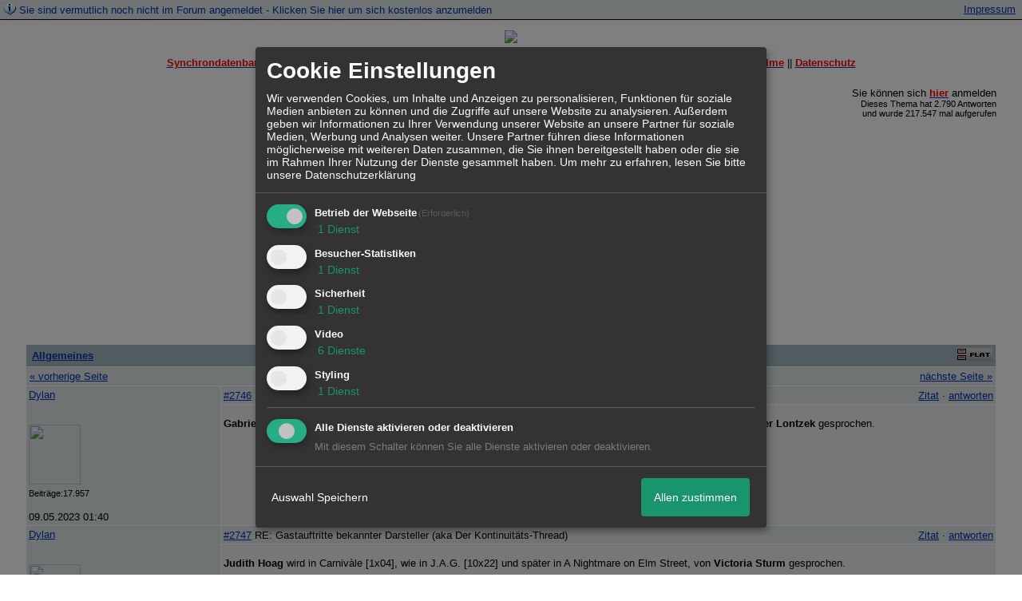

--- FILE ---
content_type: text/html; charset=utf-8
request_url: https://www.google.com/recaptcha/api2/aframe
body_size: 269
content:
<!DOCTYPE HTML><html><head><meta http-equiv="content-type" content="text/html; charset=UTF-8"></head><body><script nonce="4v82oHKaZSzfKrYj0BS0AQ">/** Anti-fraud and anti-abuse applications only. See google.com/recaptcha */ try{var clients={'sodar':'https://pagead2.googlesyndication.com/pagead/sodar?'};window.addEventListener("message",function(a){try{if(a.source===window.parent){var b=JSON.parse(a.data);var c=clients[b['id']];if(c){var d=document.createElement('img');d.src=c+b['params']+'&rc='+(localStorage.getItem("rc::a")?sessionStorage.getItem("rc::b"):"");window.document.body.appendChild(d);sessionStorage.setItem("rc::e",parseInt(sessionStorage.getItem("rc::e")||0)+1);localStorage.setItem("rc::h",'1768543349932');}}}catch(b){}});window.parent.postMessage("_grecaptcha_ready", "*");}catch(b){}</script></body></html>